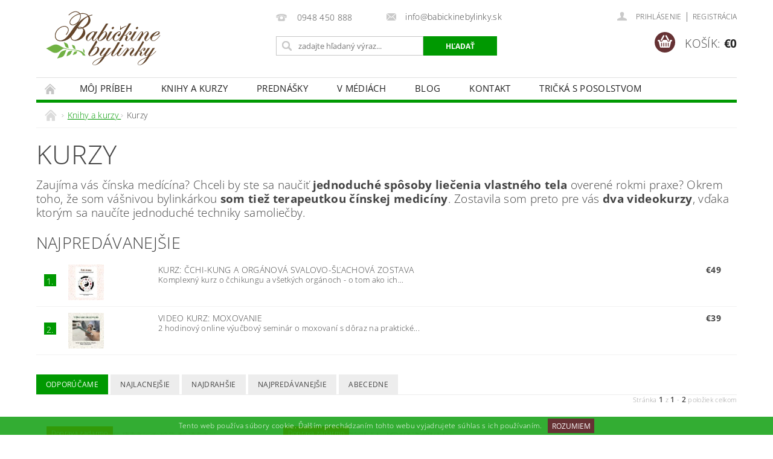

--- FILE ---
content_type: text/html; charset=utf-8
request_url: https://www.babickinebylinky.sk/kurzy/
body_size: 14579
content:
<!DOCTYPE html>
<html id="css" xml:lang='sk' lang='sk' class="external-fonts-loaded">
    <head>
        <link rel="preconnect" href="https://cdn.myshoptet.com" /><link rel="dns-prefetch" href="https://cdn.myshoptet.com" /><link rel="preload" href="https://cdn.myshoptet.com/prj/dist/master/cms/libs/jquery/jquery-1.11.3.min.js" as="script" />        <script>
dataLayer = [];
dataLayer.push({'shoptet' : {
    "pageType": "category",
    "currency": "EUR",
    "currencyInfo": {
        "decimalSeparator": ",",
        "exchangeRate": 1,
        "priceDecimalPlaces": 2,
        "symbol": "\u20ac",
        "symbolLeft": 1,
        "thousandSeparator": " "
    },
    "language": "sk",
    "projectId": 189077,
    "category": {
        "guid": "d52125c1-3e4d-11ed-90ab-b8ca3a6a5ac4",
        "path": "Knihy a kurzy  | Kurzy",
        "parentCategoryGuid": "e4ab8061-dd2d-11e7-8216-002590dad85e"
    },
    "cartInfo": {
        "id": null,
        "freeShipping": false,
        "leftToFreeGift": {
            "formattedPrice": "\u20ac0",
            "priceLeft": 0
        },
        "freeGift": false,
        "leftToFreeShipping": {
            "priceLeft": 0,
            "dependOnRegion": 0,
            "formattedPrice": "\u20ac0"
        },
        "discountCoupon": [],
        "getNoBillingShippingPrice": {
            "withoutVat": 0,
            "vat": 0,
            "withVat": 0
        },
        "cartItems": [],
        "taxMode": "ORDINARY"
    },
    "cart": [],
    "customer": {
        "priceRatio": 1,
        "priceListId": 1,
        "groupId": null,
        "registered": false,
        "mainAccount": false
    }
}});
</script>

        <meta http-equiv="content-type" content="text/html; charset=utf-8" />
        <title>Kurzy - Babičkine bylinky</title>

        <meta name="viewport" content="width=device-width, initial-scale=1.0" />
        <meta name="format-detection" content="telephone=no" />

        
            <meta property="og:type" content="website"><meta property="og:site_name" content="babickinebylinky.sk"><meta property="og:url" content="https://www.babickinebylinky.sk/kurzy/"><meta property="og:title" content="Kurzy - Babičkine bylinky"><meta name="author" content="Babičkine bylinky"><meta name="web_author" content="Shoptet.sk"><meta name="dcterms.rightsHolder" content="www.babickinebylinky.sk"><meta name="robots" content="index,follow"><meta property="og:image" content="https://cdn.myshoptet.com/usr/www.babickinebylinky.sk/user/front_images/hp.png?t=1762799077"><meta property="og:description" content="Kurzy, Babičkine bylinky"><meta name="description" content="Kurzy, Babičkine bylinky">
        


        
        <noscript>
            <style media="screen">
                #category-filter-hover {
                    display: block !important;
                }
            </style>
        </noscript>
        
    <link href="https://cdn.myshoptet.com/prj/dist/master/cms/templates/frontend_templates/shared/css/font-face/open-sans.css" rel="stylesheet"><link href="https://cdn.myshoptet.com/prj/dist/master/shop/dist/font-shoptet-04.css.0d3a054eb14aa0062200.css" rel="stylesheet">    <script>
        var oldBrowser = false;
    </script>
    <!--[if lt IE 9]>
        <script src="https://cdnjs.cloudflare.com/ajax/libs/html5shiv/3.7.3/html5shiv.js"></script>
        <script>
            var oldBrowser = '<strong>Upozornenie!</strong> Používate zastaraný prehliadač, ktorý už nie je podporovaný. Prosím <a href="https://www.whatismybrowser.com/" target="_blank" rel="nofollow">aktualizujte svoj prehliadač</a> a zvýšte svoje UX.';
        </script>
    <![endif]-->

        <style>:root {--color-primary: #009901;--color-primary-h: 120;--color-primary-s: 100%;--color-primary-l: 30%;--color-primary-hover: #009901;--color-primary-hover-h: 120;--color-primary-hover-s: 100%;--color-primary-hover-l: 30%;--color-secondary: #663234;--color-secondary-h: 358;--color-secondary-s: 34%;--color-secondary-l: 30%;--color-secondary-hover: #cfcfcf;--color-secondary-hover-h: 0;--color-secondary-hover-s: 0%;--color-secondary-hover-l: 81%;--color-tertiary: #000000;--color-tertiary-h: 0;--color-tertiary-s: 0%;--color-tertiary-l: 0%;--color-tertiary-hover: #000000;--color-tertiary-hover-h: 0;--color-tertiary-hover-s: 0%;--color-tertiary-hover-l: 0%;--color-header-background: #ffffff;--template-font: "Open Sans";--template-headings-font: "Open Sans";--header-background-url: url("https://cdn.myshoptet.com/prj/dist/master/cms/img/common/header_backgrounds/04-blue.png");--cookies-notice-background: #1A1937;--cookies-notice-color: #F8FAFB;--cookies-notice-button-hover: #f5f5f5;--cookies-notice-link-hover: #27263f;--templates-update-management-preview-mode-content: "Náhľad aktualizácií šablóny je aktívny pre váš prehliadač."}</style>

        <style>:root {--logo-x-position: 10px;--logo-y-position: 10px;--front-image-x-position: 0px;--front-image-y-position: 0px;}</style>

        <link href="https://cdn.myshoptet.com/prj/dist/master/shop/dist/main-04.css.27b87f1780297271f854.css" rel="stylesheet" media="screen" />

        <link rel="stylesheet" href="https://cdn.myshoptet.com/prj/dist/master/cms/templates/frontend_templates/_/css/print.css" media="print" />
                            <link rel="shortcut icon" href="/favicon.ico" type="image/x-icon" />
                                    <link rel="canonical" href="https://www.babickinebylinky.sk/kurzy/" />
        
        
        
        
                
                            <style>
                    /* custom background */
                    #main-wrapper {
                                                    background-color: #ffffff !important;
                                                                            background-position: top center !important;
                            background-repeat: no-repeat !important;
                                                                            background-attachment: scroll !important;
                                                                    }
                </style>
                    
                <script>var shoptet = shoptet || {};shoptet.abilities = {"about":{"generation":2,"id":"04"},"config":{"category":{"product":{"image_size":"detail_alt_1"}},"navigation_breakpoint":991,"number_of_active_related_products":2,"product_slider":{"autoplay":false,"autoplay_speed":3000,"loop":true,"navigation":true,"pagination":true,"shadow_size":0}},"elements":{"recapitulation_in_checkout":true},"feature":{"directional_thumbnails":false,"extended_ajax_cart":false,"extended_search_whisperer":false,"fixed_header":false,"images_in_menu":false,"positioned_footer":false,"product_slider":false,"simple_ajax_cart":true,"smart_labels":false,"tabs_accordion":false,"tabs_responsive":false,"top_navigation_menu":false}};shoptet.design = {"template":{"name":"Pop","colorVariant":"Jade"},"layout":{"homepage":"catalog3","subPage":"catalog3","productDetail":"catalog3"},"colorScheme":{"conversionColor":"#663234","conversionColorHover":"#cfcfcf","color1":"#009901","color2":"#009901","color3":"#000000","color4":"#000000"},"fonts":{"heading":"Open Sans","text":"Open Sans"},"header":{"backgroundImage":"https:\/\/www.babickinebylinky.skcms\/img\/common\/header_backgrounds\/04-blue.png","image":null,"logo":"https:\/\/www.babickinebylinky.skuser\/logos\/babickinebylinky_-_logo-200x106px_(2).png","color":"#ffffff"},"background":{"enabled":true,"color":{"enabled":true,"color":"#ffffff"},"image":{"url":null,"attachment":"scroll","position":"center"}}};shoptet.config = {};shoptet.events = {};shoptet.runtime = {};shoptet.content = shoptet.content || {};shoptet.updates = {};shoptet.messages = [];shoptet.messages['lightboxImg'] = "Obrázok";shoptet.messages['lightboxOf'] = "z";shoptet.messages['more'] = "Viac";shoptet.messages['cancel'] = "Zrušiť";shoptet.messages['removedItem'] = "Položka bola odstránená z košíka.";shoptet.messages['discountCouponWarning'] = "Zabudli ste použiť váš zľavový kupón. Urobte tak kliknutím na tlačidlo pri políčku, alebo číslo vymažte, aby ste mohli pokračovať.";shoptet.messages['charsNeeded'] = "Prosím, použite minimálne 3 znaky!";shoptet.messages['invalidCompanyId'] = "Neplané IČ, povolené sú iba číslice";shoptet.messages['needHelp'] = "Potrebujete poradiť?";shoptet.messages['showContacts'] = "Zobraziť kontakty";shoptet.messages['hideContacts'] = "Skryť kontakty";shoptet.messages['ajaxError'] = "Došlo k chybe; obnovte stránku a skúste to znova.";shoptet.messages['variantWarning'] = "Zvoľte prosím variant tovaru.";shoptet.messages['chooseVariant'] = "Zvoľte variant";shoptet.messages['unavailableVariant'] = "Tento variant nie je dostupný a nie je možné ho objednať.";shoptet.messages['withVat'] = "vrátane DPH";shoptet.messages['withoutVat'] = "bez DPH";shoptet.messages['toCart'] = "Do košíka";shoptet.messages['emptyCart'] = "Prázdny košík";shoptet.messages['change'] = "Zmeniť";shoptet.messages['chosenBranch'] = "Zvolená pobočka";shoptet.messages['validatorRequired'] = "Povinné pole";shoptet.messages['validatorEmail'] = "Prosím vložte platnú e-mailovú adresu";shoptet.messages['validatorUrl'] = "Prosím vložte platnú URL adresu";shoptet.messages['validatorDate'] = "Prosím vložte platný dátum";shoptet.messages['validatorNumber'] = "Zadajte číslo";shoptet.messages['validatorDigits'] = "Prosím vložte iba číslice";shoptet.messages['validatorCheckbox'] = "Zadajte prosím všetky povinné polia";shoptet.messages['validatorConsent'] = "Bez súhlasu nie je možné odoslať";shoptet.messages['validatorPassword'] = "Heslá sa nezhodujú";shoptet.messages['validatorInvalidPhoneNumber'] = "Vyplňte prosím platné telefónne číslo bez predvoľby.";shoptet.messages['validatorInvalidPhoneNumberSuggestedRegion'] = "Neplatné číslo — navrhovaná oblasť: %1";shoptet.messages['validatorInvalidCompanyId'] = "Neplatné IČO, musí byť v tvare ako %1";shoptet.messages['validatorFullName'] = "Nezabudli ste priezvisko?";shoptet.messages['validatorHouseNumber'] = "Prosím zadajte správne číslo domu";shoptet.messages['validatorZipCode'] = "Zadané PSČ nezodpovedá zvolenej krajine";shoptet.messages['validatorShortPhoneNumber'] = "Telefónne číslo musí mať min. 8 znakov";shoptet.messages['choose-personal-collection'] = "Prosím vyberte miesto doručenia pri osobnom odbere, zatiaľ nie je zvolené.";shoptet.messages['choose-external-shipping'] = "Špecifikujte vybraný spôsob dopravy";shoptet.messages['choose-ceska-posta'] = "Pobočka Českej Pošty nebola zvolená, prosím vyberte si jednu";shoptet.messages['choose-hupostPostaPont'] = "Pobočka Maďarskej pošty nie je vybraná, zvoľte prosím nejakú";shoptet.messages['choose-postSk'] = "Pobočka Slovenskej pošty nebola zvolená, prosím vyberte si jednu";shoptet.messages['choose-ulozenka'] = "Pobočka Uloženky nebola zvolená, prsím vyberte si jednu";shoptet.messages['choose-zasilkovna'] = "Nebola zvolená pobočka zásielkovne, prosím, vyberte si jednu";shoptet.messages['choose-ppl-cz'] = "Pobočka PPL ParcelShop nebolaá zvolená, prosím zvoľte jednu možnosť";shoptet.messages['choose-glsCz'] = "Pobočka GLS ParcelShop nebola zvolená, prosím niektorú";shoptet.messages['choose-dpd-cz'] = "Ani jedna z pobočiek služby DPD Parcel Shop nebola zvolená, prosím vyberte si jednu z možností.";shoptet.messages['watchdogType'] = "Je potrebné vybrať jednu z možností sledovania produktu.";shoptet.messages['watchdog-consent-required'] = "Musíte zaškrtnúť všetky povinné súhlasy";shoptet.messages['watchdogEmailEmpty'] = "Prosím vyplňte email";shoptet.messages['privacyPolicy'] = 'Musíte súhlasiť s ochranou osobných údajov';shoptet.messages['amountChanged'] = '(množstvo bolo zmenené)';shoptet.messages['unavailableCombination'] = 'Nie je k dispozícii v tejto kombinácii';shoptet.messages['specifyShippingMethod'] = 'Upresnite dopravu';shoptet.messages['PIScountryOptionMoreBanks'] = 'Možnosť platby z %1 bánk';shoptet.messages['PIScountryOptionOneBank'] = 'Možnosť platby z 1 banky';shoptet.messages['PIScurrencyInfoCZK'] = 'V mene CZK je možné zaplatiť iba prostredníctvom českých bánk.';shoptet.messages['PIScurrencyInfoHUF'] = 'V mene HUF je možné zaplatiť iba prostredníctvom maďarských bánk.';shoptet.messages['validatorVatIdWaiting'] = "Overujeme";shoptet.messages['validatorVatIdValid'] = "Overené";shoptet.messages['validatorVatIdInvalid'] = "DIČ sa nepodarilo overiť, aj napriek tomu môžete objednávku dokončiť";shoptet.messages['validatorVatIdInvalidOrderForbid'] = "Zadané DIČ teraz nie je možné overiť, pretože služba overovania je dočasne nedostupná. Skúste opakovať zadanie neskôr, alebo DIČ vymažte a vašu objednávku dokončte v režime OSS. Prípadne kontaktujte predajcu.";shoptet.messages['validatorVatIdInvalidOssRegime'] = "Zadané DIČ nemôže byť overené, pretože služba overovania je dočasne nedostupná. Vaša objednávka bude dokončená v režime OSS. Prípadne kontaktujte predajcu.";shoptet.messages['previous'] = "Predchádzajúce";shoptet.messages['next'] = "Nasledujúce";shoptet.messages['close'] = "Zavrieť";shoptet.messages['imageWithoutAlt'] = "Tento obrázok nemá popis";shoptet.messages['newQuantity'] = "Nové množstvo:";shoptet.messages['currentQuantity'] = "Aktuálne množstvo:";shoptet.messages['quantityRange'] = "Prosím vložte číslo v rozmedzí %1 a %2";shoptet.messages['skipped'] = "Preskočené";shoptet.messages.validator = {};shoptet.messages.validator.emailRequired = "Zadajte e-mailovú adresu (napr. jan.novak@example.com).";shoptet.messages.validator.messageRequired = "Napíšte komentár.";shoptet.messages.validator.captchaRequired = "Vyplňte bezpečnostnú kontrolu.";shoptet.messages.validator.consentsRequired = "Potvrďte svoj súhlas.";shoptet.messages['loading'] = "Načítavám…";shoptet.messages['stillLoading'] = "Stále načítavám…";shoptet.messages['loadingFailed'] = "Načítanie sa nepodarilo. Skúste to znova.";shoptet.messages['productsSorted'] = "Produkty zoradené.";shoptet.config.orderingProcess = {active: false,step: false};shoptet.config.documentsRounding = '3';shoptet.config.documentPriceDecimalPlaces = '2';shoptet.config.thousandSeparator = ' ';shoptet.config.decSeparator = ',';shoptet.config.decPlaces = '2';shoptet.config.decPlacesSystemDefault = '2';shoptet.config.currencySymbol = '€';shoptet.config.currencySymbolLeft = '1';shoptet.config.defaultVatIncluded = 1;shoptet.config.defaultProductMaxAmount = 9999;shoptet.config.inStockAvailabilityId = -1;shoptet.config.defaultProductMaxAmount = 9999;shoptet.config.inStockAvailabilityId = -1;shoptet.config.cartActionUrl = '/action/Cart';shoptet.config.advancedOrderUrl = '/action/Cart/GetExtendedOrder/';shoptet.config.cartContentUrl = '/action/Cart/GetCartContent/';shoptet.config.stockAmountUrl = '/action/ProductStockAmount/';shoptet.config.addToCartUrl = '/action/Cart/addCartItem/';shoptet.config.removeFromCartUrl = '/action/Cart/deleteCartItem/';shoptet.config.updateCartUrl = '/action/Cart/setCartItemAmount/';shoptet.config.addDiscountCouponUrl = '/action/Cart/addDiscountCoupon/';shoptet.config.setSelectedGiftUrl = '/action/Cart/setSelectedGift/';shoptet.config.rateProduct = '/action/ProductDetail/RateProduct/';shoptet.config.customerDataUrl = '/action/OrderingProcess/step2CustomerAjax/';shoptet.config.registerUrl = '/registracia/';shoptet.config.agreementCookieName = 'site-agreement';shoptet.config.cookiesConsentUrl = '/action/CustomerCookieConsent/';shoptet.config.cookiesConsentIsActive = 0;shoptet.config.cookiesConsentOptAnalytics = 'analytics';shoptet.config.cookiesConsentOptPersonalisation = 'personalisation';shoptet.config.cookiesConsentOptNone = 'none';shoptet.config.cookiesConsentRefuseDuration = 7;shoptet.config.cookiesConsentName = 'CookiesConsent';shoptet.config.agreementCookieExpire = 30;shoptet.config.cookiesConsentSettingsUrl = '/cookies-settings/';shoptet.config.fonts = {"google":{"attributes":"300,400,600,700,900:latin-ext","families":["Open Sans"],"urls":["https:\/\/cdn.myshoptet.com\/prj\/dist\/master\/cms\/templates\/frontend_templates\/shared\/css\/font-face\/open-sans.css"]},"custom":{"families":["shoptet"],"urls":["https:\/\/cdn.myshoptet.com\/prj\/dist\/master\/shop\/dist\/font-shoptet-04.css.0d3a054eb14aa0062200.css"]}};shoptet.config.mobileHeaderVersion = '1';shoptet.config.fbCAPIEnabled = false;shoptet.config.fbPixelEnabled = true;shoptet.config.fbCAPIUrl = '/action/FacebookCAPI/';shoptet.content.regexp = /strana-[0-9]+[\/]/g;shoptet.content.colorboxHeader = '<div class="colorbox-html-content">';shoptet.content.colorboxFooter = '</div>';shoptet.customer = {};shoptet.csrf = shoptet.csrf || {};shoptet.csrf.token = 'csrf_ZlOrW7TTca8bd3ca0d0e63f4';shoptet.csrf.invalidTokenModal = '<div><h2>Prihláste sa prosím znovu</h2><p>Ospravedlňujeme sa, ale Váš CSRF token pravdepodobne vypršal. Aby sme mohli Vašu bezpečnosť udržať na čo najvyššej úrovni, potrebujeme, aby ste sa znovu prihlásili.</p><p>Ďakujeme za pochopenie.</p><div><a href="/login/?backTo=%2Fkurzy%2F">Prihlásenie</a></div></div> ';shoptet.csrf.formsSelector = 'csrf-enabled';shoptet.csrf.submitListener = true;shoptet.csrf.validateURL = '/action/ValidateCSRFToken/Index/';shoptet.csrf.refreshURL = '/action/RefreshCSRFTokenNew/Index/';shoptet.csrf.enabled = true;shoptet.config.googleAnalytics ||= {};shoptet.config.googleAnalytics.isGa4Enabled = true;shoptet.config.googleAnalytics.route ||= {};shoptet.config.googleAnalytics.route.ua = "UA";shoptet.config.googleAnalytics.route.ga4 = "GA4";shoptet.config.ums_a11y_category_page = false;shoptet.config.ums_a11y_pagination = true;shoptet.config.showPriceWithoutVat = '';</script>
        <script src="https://cdn.myshoptet.com/prj/dist/master/cms/libs/jquery/jquery-1.11.3.min.js"></script><script src="https://cdn.myshoptet.com/prj/dist/master/cms/libs/jquery/jquery-migrate-1.4.1.min.js"></script><script src="https://cdn.myshoptet.com/prj/dist/master/cms/libs/jquery/jquery-ui-1.8.24.min.js"></script>
    <script src="https://cdn.myshoptet.com/prj/dist/master/shop/dist/main-04.js.64ee95ef13610a2de5f5.js"></script>
<script src="https://cdn.myshoptet.com/prj/dist/master/shop/dist/shared-2g.js.cb47e9b38b35e68aa336.js"></script><script src="https://cdn.myshoptet.com/prj/dist/master/cms/libs/jqueryui/i18n/datepicker-sk.js"></script><script>if (window.self !== window.top) {const script = document.createElement('script');script.type = 'module';script.src = "https://cdn.myshoptet.com/prj/dist/master/shop/dist/editorPreview.js.831caf62f3807bf3e009.js";document.body.appendChild(script);}</script>        <script>
            jQuery.extend(jQuery.cybergenicsFormValidator.messages, {
                required: "Povinné pole",
                email: "Prosím vložte platnú e-mailovú adresu",
                url: "Prosím vložte platnú URL adresu",
                date: "Prosím vložte platný dátum",
                number: "Zadajte číslo",
                digits: "Prosím vložte iba číslice",
                checkbox: "Zadajte prosím všetky povinné polia",
                validatorConsent: "Bez súhlasu nie je možné odoslať",
                password: "Heslá sa nezhodujú",
                invalidPhoneNumber: "Vyplňte prosím platné telefónne číslo bez predvoľby.",
                invalidCompanyId: 'Nevalidné IČ, musí mať presne 8 čísel (pred kratšie IČ možno dať nuly)',
                fullName: "Nezabudli ste priezvisko?",
                zipCode: "Zadané PSČ nezodpovedá zvolenej krajine",
                houseNumber: "Prosím zadajte správne číslo domu",
                shortPhoneNumber: "Telefónne číslo musí mať min. 8 znakov",
                privacyPolicy: "Musíte súhlasiť s ochranou osobných údajov"
            });
        </script>
                                    
                
        
        <!-- User include -->
                <!-- api 779(420) html code header -->
<script async charset="utf-8" src="//app.notifikuj.cz/js/notifikuj.min.js?id=aaedd157-793a-4db0-878f-aac0b3ea55c0"></script>
<!-- project html code header -->
<meta name="google-site-verification" content="i12eVBjTqwwidU3Y67r4hyzkP7xC_9jHuz0hnPcUr8c" />

<!-- Messenger Chat plugin Code -->
    <div id="fb-root"></div>

    <!-- Your Chat plugin code -->
    <div id="fb-customer-chat" class="fb-customerchat">
    </div>

    <script>
      var chatbox = document.getElementById('fb-customer-chat');
      chatbox.setAttribute("page_id", "170526680411001");
      chatbox.setAttribute("attribution", "biz_inbox");
    </script>

    <!-- Your SDK code -->
    <script>
      window.fbAsyncInit = function() {
        FB.init({
          xfbml            : true,
          version          : 'v13.0'
        });
      };

      (function(d, s, id) {
        var js, fjs = d.getElementsByTagName(s)[0];
        if (d.getElementById(id)) return;
        js = d.createElement(s); js.id = id;
        js.src = 'https://connect.facebook.net/cs_CZ/sdk/xfbml.customerchat.js';
        fjs.parentNode.insertBefore(js, fjs);
      }(document, 'script', 'facebook-jssdk'));
    </script>

        <!-- /User include -->
                                <!-- Global site tag (gtag.js) - Google Analytics -->
    <script async src="https://www.googletagmanager.com/gtag/js?id=UA-115756291-1"></script>
    <script>
        
        window.dataLayer = window.dataLayer || [];
        function gtag(){dataLayer.push(arguments);}
        

        
        gtag('js', new Date());

                gtag('config', 'UA-115756291-1', { 'groups': "UA" });
        
        
        
        
        
        
        
        
        
        
        
        
        
        
        
        
        
        
        
        
        document.addEventListener('DOMContentLoaded', function() {
            if (typeof shoptet.tracking !== 'undefined') {
                for (var id in shoptet.tracking.bannersList) {
                    gtag('event', 'view_promotion', {
                        "send_to": "UA",
                        "promotions": [
                            {
                                "id": shoptet.tracking.bannersList[id].id,
                                "name": shoptet.tracking.bannersList[id].name,
                                "position": shoptet.tracking.bannersList[id].position
                            }
                        ]
                    });
                }
            }

            shoptet.consent.onAccept(function(agreements) {
                if (agreements.length !== 0) {
                    console.debug('gtag consent accept');
                    var gtagConsentPayload =  {
                        'ad_storage': agreements.includes(shoptet.config.cookiesConsentOptPersonalisation)
                            ? 'granted' : 'denied',
                        'analytics_storage': agreements.includes(shoptet.config.cookiesConsentOptAnalytics)
                            ? 'granted' : 'denied',
                                                                                                'ad_user_data': agreements.includes(shoptet.config.cookiesConsentOptPersonalisation)
                            ? 'granted' : 'denied',
                        'ad_personalization': agreements.includes(shoptet.config.cookiesConsentOptPersonalisation)
                            ? 'granted' : 'denied',
                        };
                    console.debug('update consent data', gtagConsentPayload);
                    gtag('consent', 'update', gtagConsentPayload);
                    dataLayer.push(
                        { 'event': 'update_consent' }
                    );
                }
            });
        });
    </script>

                <!-- Facebook Pixel Code -->
<script>
!function(f,b,e,v,n,t,s){if(f.fbq)return;n=f.fbq=function(){n.callMethod?
            n.callMethod.apply(n,arguments):n.queue.push(arguments)};if(!f._fbq)f._fbq=n;
            n.push=n;n.loaded=!0;n.version='2.0';n.queue=[];t=b.createElement(e);t.async=!0;
            t.src=v;s=b.getElementsByTagName(e)[0];s.parentNode.insertBefore(t,s)}(window,
            document,'script','//connect.facebook.net/en_US/fbevents.js');
$(document).ready(function(){
fbq('set', 'autoConfig', 'false', '170526680411001')
fbq("init", "170526680411001", {}, { agent:"plshoptet" });
fbq("track", "PageView",{}, {"eventID":"05742d093a167a84bad8ce105786eed8"});
window.dataLayer = window.dataLayer || [];
dataLayer.push({"fbpixel": "loaded","event": "fbloaded"});
fbq("track", "ViewCategory", {"content_name":"Kurzy","content_category":"Kurzy","content_ids":["101","89"],"content_type":"product"}, {"eventID":"05742d093a167a84bad8ce105786eed8"});
});
</script>
<noscript>
<img height="1" width="1" style="display:none" src="https://www.facebook.com/tr?id=170526680411001&ev=PageView&noscript=1"/>
</noscript>
<!-- End Facebook Pixel Code -->

                                                    </head>
        <body class="desktop id-1512 in-kurzy template-04 type-category page-category ajax-add-to-cart">
        
        <div id="fb-root"></div>
        <script>
            window.fbAsyncInit = function() {
                FB.init({
//                    appId            : 'your-app-id',
                    autoLogAppEvents : true,
                    xfbml            : true,
                    version          : 'v19.0'
                });
            };
        </script>
        <script async defer crossorigin="anonymous" src="https://connect.facebook.net/sk_SK/sdk.js"></script>
        
                
        
        <div id="main-wrapper">
            <div id="main-wrapper-in" class="large-12 medium-12 small-12">
                <div id="main" class="large-12 medium-12 small-12 row">

                    

                    <div id="header" class="large-12 medium-12 small-12 columns">
                        <header id="header-in" class="large-12 medium-12 small-12 clearfix">
                            
<div class="row">
    
                        <div class="large-4 medium-4 small-6 columns">
                        <a href="/" title="Babičkine bylinky" id="logo" data-testid="linkWebsiteLogo"><img src="https://cdn.myshoptet.com/usr/www.babickinebylinky.sk/user/logos/babickinebylinky_-_logo-200x106px_(2).png" alt="Babičkine bylinky" /></a>
        </div>
    
    
        <div class="large-4 medium-4 small-12 columns">
                                                <div class="large-12 row collapse header-contacts">
                                                                                       <div class="large-6 medium-12 small-6 header-phone columns left">
                    <a href="tel:0948450888" title="Telefón"><span>0948 450 888</span></a>
                    </div>
                                                    <div class="large-6 medium-12 small-6 header-email columns left">
                                                    <a href="mailto:info@babickinebylinky.sk"><span>info@babickinebylinky.sk</span></a>
                                            </div>
                            </div>
            
                        <div class="searchform large-12 medium-12 small-12" itemscope itemtype="https://schema.org/WebSite">
                <meta itemprop="headline" content="Kurzy"/>
<meta itemprop="url" content="https://www.babickinebylinky.sk"/>
        <meta itemprop="text" content="Kurzy, Babičkine bylinky"/>

                <form class="search-whisperer-wrap-v1 search-whisperer-wrap" action="/action/ProductSearch/prepareString/" method="post" itemprop="potentialAction" itemscope itemtype="https://schema.org/SearchAction" data-testid="searchForm">
                    <fieldset>
                        <meta itemprop="target" content="https://www.babickinebylinky.sk/vyhladavanie/?string={string}"/>
                        <div class="large-8 medium-8 small-12 left">
                            <input type="hidden" name="language" value="sk" />
                            <input type="search" name="string" itemprop="query-input" class="s-word" placeholder="zadajte hľadaný výraz..." autocomplete="off" data-testid="searchInput" />
                        </div>
                        <div class="tar large-4 medium-4 small-2 left b-search-wrap">
                            <input type="submit" value="Hľadať" class="b-search tiny button" data-testid="searchBtn" />
                        </div>
                        <div class="search-whisperer-container-js"></div>
                        <div class="search-notice large-12 medium-12 small-12" data-testid="searchMsg">Prosím, použite minimálne 3 znaky!</div>
                    </fieldset>
                </form>
            </div>
        </div>
    
    
        <div class="large-4 medium-4 small-12 columns">
                        <div id="top-links" class="large-12 medium-12 small-12">
                <span class="responsive-mobile-visible responsive-all-hidden box-account-links-trigger-wrap">
                    <span class="box-account-links-trigger"></span>
                </span>
                <ul class="responsive-mobile-hidden box-account-links list-inline list-reset">
                    
                                                                                                                        <li>
                                        <a class="icon-account-login" href="/login/?backTo=%2Fkurzy%2F" title="Prihlásenie" data-testid="signin" rel="nofollow"><span>Prihlásenie</span></a>
                                    </li>
                                    <li>
                                        <span class="responsive-mobile-hidden"> |</span>
                                        <a href="/registracia/" title="Registrácia" data-testid="headerSignup" rel="nofollow">Registrácia</a>
                                    </li>
                                                                                                        
                </ul>
            </div>
                        
                                            
                <div class="place-cart-here">
                    <div id="header-cart-wrapper" class="header-cart-wrapper menu-element-wrap">
    <a href="/kosik/" id="header-cart" class="header-cart" data-testid="headerCart" rel="nofollow">
        <span class="responsive-mobile-hidden">Košík:</span>
        
        <strong class="header-cart-price" data-testid="headerCartPrice">
            €0
        </strong>
    </a>

    <div id="cart-recapitulation" class="cart-recapitulation menu-element-submenu align-right hover-hidden" data-testid="popupCartWidget">
                    <div class="cart-reca-single darken tac" data-testid="cartTitle">
                Váš nákupný košík je prázdny            </div>
            </div>
</div>
                </div>
                    </div>
    
</div>

             <nav id="menu" class="large-12 medium-12 small-12"><ul class="inline-list list-inline valign-top-inline left"><li class="first-line"><a href="/" id="a-home" data-testid="headerMenuItem">Úvodná stránka</a></li><li class="menu-item-913">
    <a href="/o-mne/" data-testid="headerMenuItem">
        Môj príbeh
    </a>
</li><li class="menu-item-769 navigation-submenu-trigger-wrap icon-menu-arrow-wrap">
        <a href="/knihy-a-kurzy/" data-testid="headerMenuItem">
                    <span class="navigation-submenu-trigger icon-menu-arrow-down icon-menu-arrow"></span>
                Knihy a kurzy 
    </a>
        <ul class="navigation-submenu navigation-menu">
                    <li class="menu-item-1509">
                <a href="/knihy/" data-image="https://cdn.myshoptet.com/usr/www.babickinebylinky.sk/user/categories/thumb/bylinkov___tril__gia_(1).png">Knihy</a>
            </li>
                    <li class="menu-item-1512">
                <a href="/kurzy/" data-image="https://cdn.myshoptet.com/usr/www.babickinebylinky.sk/user/categories/thumb/bylinkov___tril__gia_(4).png">Kurzy</a>
            </li>
                    <li class="menu-item-1515">
                <a href="/ebooky/" data-image="https://cdn.myshoptet.com/usr/www.babickinebylinky.sk/user/categories/thumb/bylinkov___tril__gia_(3).png">Ebooky</a>
            </li>
                    <li class="menu-item-1524">
                <a href="/esencialne-oleje-a-doplnky/" data-image="https://cdn.myshoptet.com/usr/www.babickinebylinky.sk/user/categories/thumb/bylinkov___tril__gia_(5).png">Esenciálne oleje a doplnky</a>
            </li>
                    <li class="menu-item-1551">
                <a href="/tricka-s-napisom-pre-zeny/" data-image="https://cdn.myshoptet.com/usr/www.babickinebylinky.sk/user/categories/thumb/mima__(19).jpg">TRIČKÁ s POSOLSTVOM</a>
            </li>
            </ul>
    </li><li class="menu-item-778">
    <a href="/prednasky/" data-testid="headerMenuItem">
        Prednášky
    </a>
</li><li class="menu-item-766">
    <a href="/v-mediach-2/" data-testid="headerMenuItem">
        V médiách
    </a>
</li><li class="menu-item-781 navigation-submenu-trigger-wrap icon-menu-arrow-wrap">
        <a href="/blog-2/" data-testid="headerMenuItem">
                    <span class="navigation-submenu-trigger icon-menu-arrow-down icon-menu-arrow"></span>
                BLOG
    </a>
        <ul class="navigation-submenu navigation-menu">
                    <li class="menu-item-1213">
                <a href="/bylinky/" data-image="https://cdn.myshoptet.com/usr/www.babickinebylinky.sk/user/categories/thumb/m__ta_pieporn__.jpg">Bylinky</a>
            </li>
                    <li class="menu-item-1216">
                <a href="/zdravie/" data-image="https://cdn.myshoptet.com/usr/www.babickinebylinky.sk/user/categories/thumb/tinkt1.jpg">Zdravie</a>
            </li>
                    <li class="menu-item-1219">
                <a href="/zdrave-recepty-2/" data-image="https://cdn.myshoptet.com/usr/www.babickinebylinky.sk/user/categories/thumb/polievka_z_medvedieho_cesnaku-1.jpg">Zdravé recepty</a>
            </li>
                    <li class="menu-item-1222">
                <a href="/vyroba-domacich-lieciv-2/" data-image="https://cdn.myshoptet.com/usr/www.babickinebylinky.sk/user/categories/thumb/zidovsky_penicilin_proti_chripke-1.jpg">Výroba domácich liečiv</a>
            </li>
                    <li class="menu-item-1225">
                <a href="/vyroba-domacej-kozmetiky/" data-image="https://cdn.myshoptet.com/usr/www.babickinebylinky.sk/user/categories/thumb/pletova_voda_na_ekzem.jpg">Výroba domácej kozmetiky</a>
            </li>
                    <li class="menu-item-1228">
                <a href="/zdravy-zivot-2/" data-image="https://cdn.myshoptet.com/usr/www.babickinebylinky.sk/user/categories/thumb/bylinkovy_caj_ru__a.jpg">Zdravý život</a>
            </li>
            </ul>
    </li><li class="menu-item-904">
    <a href="/kontakt/" data-testid="headerMenuItem">
        Kontakt
    </a>
</li><li class="menu-item-1551">
    <a href="/tricka-s-napisom-pre-zeny/" data-testid="headerMenuItem">
        TRIČKÁ s POSOLSTVOM
    </a>
</li></ul><div id="menu-helper-wrapper"><div id="menu-helper" data-testid="hamburgerMenu">&nbsp;</div><ul id="menu-helper-box"></ul></div></nav>

<script>
    $(document).ready(function() {
        checkSearchForm($('.searchform'), "Prosím, použite minimálne 3 znaky!");
    });
    var userOptions = {
        carousel : {
            stepTimer : 7000,
            fadeTimer : 1000
        }
    };
</script>

                        </header>
                    </div>
                    <div id="main-in" class="large-12 medium-12 small-12 columns">
                        <div id="main-in-in" class="large-12 medium-12 small-12">
                            
                            <div id="content" class="large-12 medium-12 small-12 row">
                                
                                                                    

                                
                                    <main id="content-in" class="large-12 medium-12 small-12 columns">

                                                                                                                                    <p id="navigation" itemscope itemtype="https://schema.org/BreadcrumbList">
                                                                                                        <span id="navigation-first" data-basetitle="Babičkine bylinky" itemprop="itemListElement" itemscope itemtype="https://schema.org/ListItem">
                    <a href="/" itemprop="item" class="navigation-home-icon">
                        &nbsp;<meta itemprop="name" content="Domov" />                    </a>
                    <meta itemprop="position" content="1" />
                    <span class="navigation-bullet">&nbsp;&rsaquo;&nbsp;</span>
                </span>
                                                        <span id="navigation-1" itemprop="itemListElement" itemscope itemtype="https://schema.org/ListItem">
                        <a href="/knihy-a-kurzy/" itemprop="item"><span itemprop="name">Knihy a kurzy </span></a>
                        <meta itemprop="position" content="2" />
                        <span class="navigation-bullet">&nbsp;&rsaquo;&nbsp;</span>
                    </span>
                                                                            <span id="navigation-2" itemprop="itemListElement" itemscope itemtype="https://schema.org/ListItem">
                        <meta itemprop="item" content="https://www.babickinebylinky.sk/kurzy/" />
                        <meta itemprop="position" content="3" />
                        <span itemprop="name" data-title="Kurzy">Kurzy</span>
                    </span>
                            </p>
                                                                                                                        


                                                                                    
    
        <h1>Kurzy</h1>
                

                    <p><span style="font-size: 14pt;">Zaujíma vás čínska medícína? Chceli by ste sa naučiť<strong> jednoduché spôsoby liečenia vlastného tela</strong> overené rokmi praxe? Okrem toho, že som vášnivou bylinkárkou <strong>som tiež terapeutkou čínskej medicíny</strong>. Zostavila som preto pre vás<strong> dva videokurzy</strong>, vďaka ktorým sa naučíte jednoduché techniky samoliečby.&nbsp;&nbsp;</span></p>
                <div class="clear">&nbsp;</div>

                                <div id="category-top10" class="top-in-cat offset-bottom-small">
    <h3>Najpredávanejšie</h3>
    <ul class="small-block-grid-1 no-bullet">
                <li class="valign-middle-block small-12">
            
                <div class="columns">
                    <div class="large-2 left">
                        <span class="top-in-cat-iteration">1.</span>
                                                
<span class="top-in-cat-image">
    <a href="/knihy-a-kurzy/kurz-cchikung/">
                <img src="https://cdn.myshoptet.com/usr/www.babickinebylinky.sk/user/shop/related/101_banner.jpg?6214c279" alt="banner" />
    </a>
</span>

                                            </div>
                    <div class="top-in-cat-descr large-8 left">
                        <a href="/knihy-a-kurzy/kurz-cchikung/" title="Kurz: Čchi-kung a orgánová svalovo-šľachová zostava">
                            Kurz: Čchi-kung a orgánová svalovo-šľachová zostava
                                                    </a>
                                                    <p>Komplexný kurz&nbsp;o čchikungu a všetkých orgánoch - o&nbsp;tom ako ich...</p>
                                            </div>
                    
                                                    <span class="p-cat-prices large-2 columns tar">
                                <strong>
                                                                            €49
                                                                    </strong>
                                    

                                                            </span>
                                            
                </div>
            
        </li>
                <li class="valign-middle-block small-12">
            
                <div class="columns">
                    <div class="large-2 left">
                        <span class="top-in-cat-iteration">2.</span>
                                                
<span class="top-in-cat-image">
    <a href="/knihy-a-kurzy/video-kurz-moxovanie/">
                <img src="https://cdn.myshoptet.com/usr/www.babickinebylinky.sk/user/shop/related/89_moxovanie-banner.jpg?6214c279" alt="moxovanie banner" />
    </a>
</span>

                                            </div>
                    <div class="top-in-cat-descr large-8 left">
                        <a href="/knihy-a-kurzy/video-kurz-moxovanie/" title="Video kurz: Moxovanie">
                            Video kurz: Moxovanie
                                                    </a>
                                                    <p>2 hodinový online výučbový seminár o moxovaní s dôraz na praktické...</p>
                                            </div>
                    
                                                    <span class="p-cat-prices large-2 columns tar">
                                <strong>
                                                                            €39
                                                                    </strong>
                                    

                                                            </span>
                                            
                </div>
            
        </li>
            </ul>
    </div>
        
        <div id="filters-wrapper"></div>
                                

                            <div id="category-tabs" class="row collapse">
    <form action="/action/ProductsListing/sortProducts/" method="post" class="large-10 medium-10 small-12 left">
        <input type="hidden" name="contentOrder" value="default">
        <fieldset>
            <input type="hidden" name="referer" value="/kurzy/" />
                            <span class="tab-single active tiny button">
                    <label>
                        <input data-url="https://www.babickinebylinky.sk/kurzy/?order=-date" type="radio" name="order" value="-date" checked /> Odporúčame
                    </label>
                </span>
                            <span class="tab-single tiny button">
                    <label>
                        <input data-url="https://www.babickinebylinky.sk/kurzy/?order=price" type="radio" name="order" value="price" /> Najlacnejšie
                    </label>
                </span>
                            <span class="tab-single tiny button">
                    <label>
                        <input data-url="https://www.babickinebylinky.sk/kurzy/?order=-price" type="radio" name="order" value="-price" /> Najdrahšie
                    </label>
                </span>
                            <span class="tab-single tiny button">
                    <label>
                        <input data-url="https://www.babickinebylinky.sk/kurzy/?order=bestseller" type="radio" name="order" value="bestseller" /> Najpredávanejšie
                    </label>
                </span>
                            <span class="tab-single tiny button">
                    <label>
                        <input data-url="https://www.babickinebylinky.sk/kurzy/?order=name" type="radio" name="order" value="name" /> Abecedne
                    </label>
                </span>
                    </fieldset>

        <noscript>
            <p class="tar">
                <input type="submit" value="OK" />
            </p>
        </noscript>
    </form>

    <div id="tab-pagi" class="large-2 medium-2 small-12 fr tar">
            </div>
</div>
<p class="tar pagination-category-tabs info-paging">
    <span class="responsive-mobile-hidden pagination-description-pages">Stránka <strong>1</strong> z <strong>1</strong> - </span>
    <span class="pagination-description-total"><strong>2</strong> položiek celkom</span>
</p>
                        <div id="category-products-wrapper">
                            <ul class="products large-block-grid-3 medium-block-grid-2 small-block-grid-1" data-testid="productCards">
                        
            
        
    
        
                        
    <li class="product"
        data-micro="product" data-micro-product-id="101" data-micro-identifier="26bec8a2-afdc-11ea-8ae6-ecf4bbd79d2f" data-testid="productItem">
        <div class="columns">
            <div class="p-image">
        <a href="/knihy-a-kurzy/kurz-cchikung/">
        
        <img src="https://cdn.myshoptet.com/usr/www.babickinebylinky.sk/user/shop/detail_small/101_banner.jpg?6214c279"
            alt="banner"
                        width="290"
            height="218"
            data-micro="image"
             />
    </a>
                                        <span class="boolean-icons">                                                    <span class="bool-icon-single bool-freeshipping">Doprava zadarmo</span>
                    </span>
                                        <span class="no-display" data-micro="sku">101</span>
            </div>

<div class="p-info">
    <a href="/knihy-a-kurzy/kurz-cchikung/" class="p-name" data-micro="url">
        <span data-micro="name" data-testid="productCardName">Kurz: Čchi-kung a orgánová svalovo-šľachová zostava</span>
            </a>
        <form action="/action/Cart/addCartItem/" method="post" class="p-action csrf-enabled" data-testid="formProduct">
    <input type="hidden" name="language" value="sk" />
            <input type="hidden" name="priceId" value="101" />
        <input type="hidden" name="productId" value="101" />
        <fieldset>
            <div class="p-type-descr">
                                
            </div>
            <div class="p-detail large-12 medium-12 small-12">
                                                    <div class="shortDescription" data-micro="description" data-testid="productCardShortDescr">
                                                    Komplexný kurz&nbsp;o čchikungu a všetkých...
                                            </div>
                                                                            <p class="p-standard-price">
                                                        
                                                            
                                                        
                                                            
                        </p>
                                                </div>
            <div class="large-12 medium-12 small-12 product-cart-detail">
                <div class="row collapse">
                    
                                                    <div class="left large-7 medium-7 small-7">
                                                                                                                                <strong class="p-main-price" data-micro="offer"
    data-micro-price="49.00"
    data-micro-price-currency="EUR"
>
                                    <span class="p-det-main-price" data-testid="productCardPrice">
                                                                                                                            €49
                                                                            </span>
                                </strong>
                                    

                            </div>
                            <div class="p-cart-button left tar large-5 medium-5 small-5">
                                                                                                                                                                            <span class="button-product-wrap button-wrap">
                                        <a href="/knihy-a-kurzy/kurz-cchikung/" class="button-content-product button-content small button">Detail</a>
                                    </span>
                                                            </div>
                        
                    
                </div>
            </div>
        </fieldset>
    </form>
</div>
        </div>
    </li>
        <li class="product product-row-completed"
        data-micro="product" data-micro-product-id="89" data-micro-identifier="91606cc2-9049-11ea-9da6-ecf4bbd79d2f" data-testid="productItem">
        <div class="columns">
            <div class="p-image">
        <a href="/knihy-a-kurzy/video-kurz-moxovanie/">
        
        <img src="https://cdn.myshoptet.com/usr/www.babickinebylinky.sk/user/shop/detail_small/89_moxovanie-banner.jpg?6214c279"
            alt="moxovanie banner"
                        width="290"
            height="218"
            data-micro="image"
             />
    </a>
                                        <span class="boolean-icons">                                                    <span class="bool-icon-single bool-freeshipping">Doprava zadarmo</span>
                    </span>
                                        <span class="no-display" data-micro="sku">89</span>
            </div>

<div class="p-info">
    <a href="/knihy-a-kurzy/video-kurz-moxovanie/" class="p-name" data-micro="url">
        <span data-micro="name" data-testid="productCardName">Video kurz: Moxovanie</span>
            </a>
        <form action="/action/Cart/addCartItem/" method="post" class="p-action csrf-enabled" data-testid="formProduct">
    <input type="hidden" name="language" value="sk" />
            <input type="hidden" name="priceId" value="89" />
        <input type="hidden" name="productId" value="89" />
        <fieldset>
            <div class="p-type-descr">
                                
            </div>
            <div class="p-detail large-12 medium-12 small-12">
                                                    <div class="shortDescription" data-micro="description" data-testid="productCardShortDescr">
                                                    2 hodinový online výučbový seminár o moxovaní s...
                                            </div>
                                                                            <p class="p-standard-price">
                                                        
                                                            
                                                        
                                                            
                        </p>
                                                </div>
            <div class="large-12 medium-12 small-12 product-cart-detail">
                <div class="row collapse">
                    
                                                    <div class="left large-7 medium-7 small-7">
                                                                                                                                <strong class="p-main-price" data-micro="offer"
    data-micro-price="39.00"
    data-micro-price-currency="EUR"
>
                                    <span class="p-det-main-price" data-testid="productCardPrice">
                                                                                                                            €39
                                                                            </span>
                                </strong>
                                    

                            </div>
                            <div class="p-cart-button left tar large-5 medium-5 small-5">
                                                                                                                                                                            <span class="button-product-wrap button-wrap">
                                        <a href="/knihy-a-kurzy/video-kurz-moxovanie/" class="button-content-product button-content small button">Detail</a>
                                    </span>
                                                            </div>
                        
                    
                </div>
            </div>
        </fieldset>
    </form>
</div>
        </div>
    </li>
        

                            </ul>
                    </div>

        
                        <div class="cat-paging row collapse">
                            </div>
            <p class="tar pagination-category info-paging">
                <span class="responsive-mobile-hidden pagination-description-pages">Stránka <strong>1</strong> z <strong>1</strong> - </span>
                <span class="pagination-description-total"><strong>2</strong> položiek celkom</span>
            </p>
        
    
    
        
            <script>
                $(function () {
                    productFilterInit();
                });
            </script>
        
    

                                                                            </main>
                                

                                
                                                                    
                            </div>
                            
                        </div>
                                                                                                </div>
                </div>
                <div id="footer" class="large-12 medium-12 small-12">
                    <footer id="footer-in" class="large-12 medium-12 small-12">
                        
            <div class="row">
            <ul class="large-block-grid-4 medium-block-grid-2 small-block-grid-1">
                        <li class="footer-row-element custom-footer__articles" >
                                                                                    <div class="box-even">
                        <div id="articles" class="box hide-for-small">
    
        <h3 class="topic">Informácie pre vás</h3>
    <ul class="no-bullet">
                    <li class="panel-element"><a href="/doprava-a-platba/" title="Doprava a platba">Doprava a platba</a></li>
                    <li class="panel-element"><a href="/obchodne-podmienky/" title="Obchodné podmienky">Obchodné podmienky</a></li>
                    <li class="panel-element"><a href="/kontakt/" title="Kontakt">Kontakt</a></li>
                    <li><a href="/napiste-nam/" title="Napíšte nám">Napíšte nám</a></li>
            </ul>
</div>

                    </div>
                                                            </li>
        <li class="footer-row-element custom-footer__section3" >
                                                                                                    <div class="box-odd">
                        
    <section class="box section hide-for-small">
        <h3 class="topic"><a href="/moje-dalsie-projekty/">Moje ďalšie projekty</a></h3>
                                    <article>
                                        <h4><a href="http://detoxpobyt.sk/" title="Detoxikačné pobyty"
                                                   >Detoxikačné pobyty</a></h4>
                                                        </article>
                                                <article>
                                        <h4><a href="/moje-dalsie-projekty/tradicna-cinska-medicina-nitra/" title="AMBULANCIA ČÍNSKEJ MEDICÍNY A ALTERNATÍVNE TERAPIE V NITRE"
                                                   >AMBULANCIA ČÍNSKEJ MEDICÍNY A ALTERNATÍVNE TERAPIE V NITRE</a></h4>
                                                        </article>
                                        <div class="tar no-bg archive-button">
                <a class="top-1rem nmb button tiny" href="/moje-dalsie-projekty/" title="Archív">Ukáž viac</a>
            </div>
            </section>


                    </div>
                                                            </li>
        <li class="footer-row-element custom-footer__facebook" >
                                                                                    <div class="box-even">
                        <div class="box no-border hide-for-small" id="facebookWidget">
    <h3 class="topic">Facebook</h3>
    <div class="fb-page" data-href="https://www.facebook.com/babickinebylinky/" data-hide-cover="false" data-show-facepile="true" data-show-posts="false" data-width="350" data-height="398" style="overflow:hidden"><div class="fb-xfbml-parse-ignore"><blockquote cite="https://www.facebook.com/babickinebylinky/"><a href="https://www.facebook.com/babickinebylinky/">Babičkine bylinky</a></blockquote></div></div>

</div>

                    </div>
                                                            </li>
        <li class="footer-row-element custom-footer__instagram" >
                                                                                    <div class="box-odd">
                            
                    </div>
                                                            </li>

            </ul>
            <div class="large-12 medium-12 small-12 columns">
                                
                                                        

                                
                                                        
            </div>
        </div>
    


<div id="copyright" class="large-12 medium-12 small-12" data-testid="textCopyright">
    <div class="large-12 medium-12 small-12 row">
        <div class="large-9 medium-8 small-12 left copy columns">
            2025 &copy; <strong>Babičkine bylinky</strong>, všetky práva vyhradené                    </div>
        <figure class="sign large-3 medium-4 small-12 columns" style="display: inline-block !important; visibility: visible !important">
                        <span id="signature" style="display: inline-block !important; visibility: visible !important;"><a href="https://www.shoptet.sk/?utm_source=footer&utm_medium=link&utm_campaign=create_by_shoptet" class="image" target="_blank"><img src="https://cdn.myshoptet.com/prj/dist/master/cms/img/common/logo/shoptetLogo.svg" width="17" height="17" alt="Shoptet" class="vam" fetchpriority="low" /></a><a href="https://www.shoptet.sk/?utm_source=footer&utm_medium=link&utm_campaign=create_by_shoptet" class="title" target="_blank">Vytvoril Shoptet</a></span>
        </figure>
    </div>
</div>



    
    





<div class="user-include-block">
    <!-- project html code footer -->
<script>
$(document).ready(function() {
function homePageOnlyOld(){
$(".blog-hp").load("/novinky-z-blogu/ .news-wrapper");
}
if($('body.home').length){
homePageOnlyOld();
}
});
</script>

<script src="https://se-forms.cz//public/web-forms-v2/subscribe/138932-nhq5vr6fgz1knddsk2j8ul7f8dmbmvsonbkd4he0h7979z3xa4fvi4o34h3dg8sp9isv14z72o68fnai627yfla4aqo55r6k7lbv" id="se-webformScriptLoader-138932-nhq5vr6fgz1knddsk2j8ul7f8dmbmvsonbkd4he0h7979z3xa4fvi4o34h3dg8sp9isv14z72o68fnai627yfla4aqo55r6k7lbv" async defer></script>


</div>


    <script id="trackingScript" data-products='{"products":{"101":{"content_category":"Knihy a kurzy  \/ Kurzy","content_type":"product","content_name":"Kurz: Čchi-kung a orgánová svalovo-šľachová zostava","base_name":"Kurz: Čchi-kung a orgánová svalovo-šľachová zostava","variant":null,"manufacturer":null,"content_ids":["101"],"guid":"26bec8a2-afdc-11ea-8ae6-ecf4bbd79d2f","visibility":1,"value":"49","valueWoVat":"49","facebookPixelVat":false,"currency":"EUR","base_id":101,"category_path":["Knihy a kurzy "]},"89":{"content_category":"Knihy a kurzy  \/ Kurzy","content_type":"product","content_name":"Video kurz: Moxovanie","base_name":"Video kurz: Moxovanie","variant":null,"manufacturer":null,"content_ids":["89"],"guid":"91606cc2-9049-11ea-9da6-ecf4bbd79d2f","visibility":1,"value":"39","valueWoVat":"39","facebookPixelVat":false,"currency":"EUR","base_id":89,"category_path":["Knihy a kurzy "]}},"banners":{},"lists":[{"id":"1512","name":"category: \/kurzy\/","price_ids":[101,89],"isMainListing":true,"offset":0},{"id":"1512","name":"category_best_sellers: \/kurzy\/","price_ids":[101,89],"isMainListing":false,"offset":0}]}'>
        if (typeof shoptet.tracking.processTrackingContainer === 'function') {
            shoptet.tracking.processTrackingContainer(
                document.getElementById('trackingScript').getAttribute('data-products')
            );
        } else {
            console.warn('Tracking script is not available.');
        }
    </script>
                    </footer>
                </div>
            </div>
        </div>
                
        
            <div class="cookie-ag-wrap">
        <div class="site-msg cookies" data-testid="cookiePopup" data-nosnippet>
            <form action="">
                Tento web používa súbory cookie. Ďalším prechádzaním tohto webu vyjadrujete súhlas s ich používaním.
                <button type="submit" class="btn btn-xs btn-default CookiesOK" data-cookie-notice-ttl="14" data-testid="buttonCookieSubmit">Rozumiem</button>
            </form>
        </div>
                    <script>
                const cookies = document.querySelector('.cookies');
                const cookiesOK = document.querySelector('.CookiesOK');
                cookiesOK.addEventListener('click', (e) => {
                    e.preventDefault();
                    shoptet.cookie.create(
                        'CookiesOK',
                        'agreed',
                        { days: cookiesOK.dataset.cookieNoticeTtl }
                    );
                    cookies.style.display = 'none';
                });
            </script>
            </div>

                
    </body>
</html>
